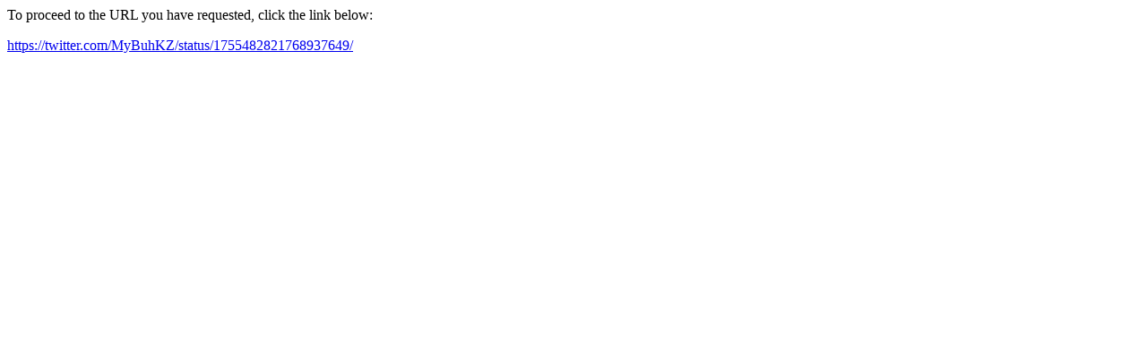

--- FILE ---
content_type: text/html; charset=utf-8
request_url: http://hornbeckoffshore.com/?URL=https://twitter.com/MyBuhKZ/status/1755482821768937649/
body_size: 267
content:
<html>
<head>
<meta http-equiv='Content-Type' content='text/html; charset=utf-8'/>
<title>Redirect</title>
</head>
<body><p>To proceed to the URL you have requested, click the link below:</p><p><a href='https://twitter.com/MyBuhKZ/status/1755482821768937649/'>https://twitter.com/MyBuhKZ/status/1755482821768937649/</a></p>
</body>
</html>